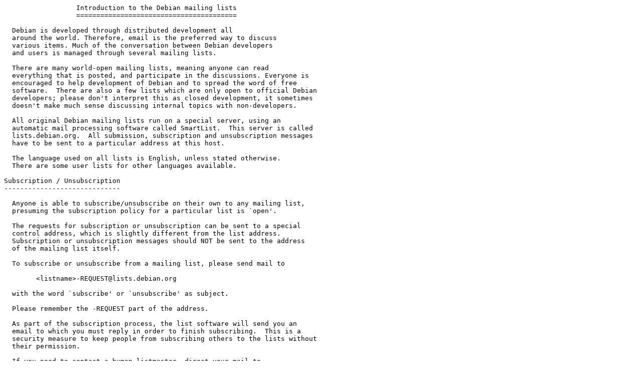

--- FILE ---
content_type: text/plain
request_url: https://debian.netcologne.de/debian/doc/mailing-lists.txt
body_size: 74064
content:
                  Introduction to the Debian mailing lists
                  ========================================

  Debian is developed through distributed development all
  around the world. Therefore, email is the preferred way to discuss
  various items. Much of the conversation between Debian developers
  and users is managed through several mailing lists.  

  There are many world-open mailing lists, meaning anyone can read
  everything that is posted, and participate in the discussions. Everyone is
  encouraged to help development of Debian and to spread the word of free
  software.  There are also a few lists which are only open to official Debian
  developers; please don't interpret this as closed development, it sometimes
  doesn't make much sense discussing internal topics with non-developers.

  All original Debian mailing lists run on a special server, using an
  automatic mail processing software called SmartList.  This server is called
  lists.debian.org.  All submission, subscription and unsubscription messages
  have to be sent to a particular address at this host.

  The language used on all lists is English, unless stated otherwise.
  There are some user lists for other languages available.

Subscription / Unsubscription
-----------------------------

  Anyone is able to subscribe/unsubscribe on their own to any mailing list,
  presuming the subscription policy for a particular list is `open'.

  The requests for subscription or unsubscription can be sent to a special
  control address, which is slightly different from the list address.
  Subscription or unsubscription messages should NOT be sent to the address
  of the mailing list itself.

  To subscribe or unsubscribe from a mailing list, please send mail to

        <listname>-REQUEST@lists.debian.org

  with the word `subscribe' or `unsubscribe' as subject.

  Please remember the -REQUEST part of the address.

  As part of the subscription process, the list software will send you an
  email to which you must reply in order to finish subscribing.  This is a
  security measure to keep people from subscribing others to the lists without
  their permission.

  If you need to contact a human listmaster, direct your mail to
  listmaster@lists.debian.org . To find out who is responsible for the
  lists, take a look at https://www.debian.org/intro/organization

User lists

  There are several user based mailing lists where developers and
  users can get in contact to discuss and solve problems.

  debian-announce@lists.debian.org

      Description : Major news and very important changes in the project
                    are announced here.
      Moderated   : yes
      Subscription: open

  debian-backports-announce@lists.debian.org

      Description : Announcements relating to the debian-backports project include security related announcements
      Moderated   : yes
      Subscription: open

  debian-backports@lists.debian.org

      Description : Discussion about the debian-backports archive
      Moderated   : no
      Subscription: open

  debian-chinese-big5@lists.debian.org

      Description : debian-user in Chinese [Traditional Chinese]

                    Debian Chinese Project; Chinese localization (l10n) issues, documentation
                    and website translation, user support, Chinese-specific development, etc.

                    Posts may be in English or Chinese. The traditional variant of Chinese
                    (Traditional Chinese, like zh_TW or zh_HK) is preferred.
      Language    : Chinese, English
      Moderated   : subscribers
      Subscription: open

  debian-chinese-gb@lists.debian.org

      Description : debian-user in Chinese [Simplified Chinese]

                    Debian Chinese Project; Chinese localization (l10n) issues, documentation
                    and website translation, user support, Chinese-specific development, etc.

                    Posts may be in English or Chinese. The simplified variant of Chinese
                    (Simplified Chinese, like zh_CN or zh_SG) is preferred.
      Language    : Chinese, English
      Moderated   : subscribers
      Subscription: open

  debian-edu-announce@lists.debian.org

      Description : Announcements regarding Skolelinux/debian-edu
      Moderated   : yes
      Subscription: open

  debian-enterprise@lists.debian.org

      Description : Discussions about special needs in enterprise 
                    environments and ways to fulfill those needs.
      Moderated   : no
      Subscription: open

  debian-esperanto@lists.debian.org

      Description : Debian users who speak Esperanto.
      Language    : Esperanto
      Moderated   : no
      Subscription: open

  debian-firewall@lists.debian.org

      Description : Discussion of implementation and maintenance of
                    firewalls using Debian. Both basic issues and new
                    more exotic developments are discussed here.
      Moderated   : no
      Subscription: open

  debian-infrastructure-announce@lists.debian.org

      Description : This list covers announcements about changes in the (public and
                    private) Debian infrastructure including services the Debian
                    project directly or indirectly provides.  
      Moderated   : signed
      Subscription: open

  debian-isp@lists.debian.org

      Description : Discussion about issues and problems specific to
                    Internet Service Providers (ISPs for short) that
                    use Debian.
      Moderated   : no
      Subscription: open

  debian-italian@lists.debian.org

      Description : Support for Debian users that speak Italian.
                    (High-volume mailing list.)
      Language    : Italian
      Moderated   : no
      Subscription: open

  debian-japanese@lists.debian.org

      Description : This list covers Japanese localization and translation related
                    requests or questions, and conversations about Debian
                    and Japanese.

                    This list is set as Language-Team for PO files and also a contact
                    point of translation team, for those who do not understand Japanese.

                    The official language is English (and Japanese).

                    For native Japanese speakers, Debian JP Project provides
                    several mailing lists discussing the Debian system in
                    Japanese, see https://www.debian.or.jp/community/ml/.
                    General public lists are: -users, -devel, -www and -doc.
                    Their purposes are the same as the namesakes on lists.debian.org.
      Language    : English/Japanese
      Moderated   : no
      Subscription: open

  debian-kde@lists.debian.org

      Description : Discussions related to KDE in Debian.
                    Those developing KDE-based packages are
                    encouraged to use this to discuss issues
                    and share their experience.
      Moderated   : no
      Subscription: open

  debian-laptop@lists.debian.org

      Description : Installing, updating and using laptops with Debian.
                    Suggestions on special packaging, complaints, etc.
                    are welcome.
      Moderated   : no
      Subscription: open

  debian-lts-announce@lists.debian.org

      Description : Important information about new uploads and the status of
                    the LTS distribution are posted here, including security advisories
                    for packages updated in LTS.

                    If you are using the LTS updates on any systems, it is highly
                    recommended that you subscribe to this list, to ensure you are kept
                    fully up-to-date.
      Moderated   : signed
      Subscription: open

  debian-news-french@lists.debian.org

      Description : News about Debian for users speaking French.
      Language    : French
      Moderated   : yes
      Subscription: open

  debian-news-german@lists.debian.org

      Description : News about Debian for users speaking German.
      Language    : German
      Moderated   : yes
      Subscription: open

  debian-news-italian@lists.debian.org

      Description : Releases, news, internationalization efforts and
                    other related news about Debian for Italian-speaking users.
      Language    : Italian
      Moderated   : yes
      Subscription: open

  debian-news-portuguese@lists.debian.org

      Description : Releases, news, internationalization efforts and other
                    related news about Debian for users speaking Portuguese.
      Language    : Portuguese
      Moderated   : yes
      Subscription: open

  debian-news-spanish@lists.debian.org

      Description : Releases, news, internationalization efforts and
                    other related news about Debian for Spanish-speaking users.
      Language    : Spanish
      Moderated   : yes
      Subscription: open

  debian-news@lists.debian.org

      Description : General news about the distribution and the project.

                    The current events and news about Debian are
                    summarized in the Debian Weekly News, a newsletter
                    regularly posted on this list.
      Moderated   : yes
      Subscription: open

  debian-photo@lists.debian.org

      Description : Using software in Debian for photography, and discussion about problems,
                    challenges and opportunities related to that. All parts of the
                    photographic process are on topic: controlling the camera, transferring
                    pictures to the computer, managing, editing, converting, printing,
                    uploading, displaying, etc.
                    .        
                    For bandwidth and disk space reasons, it is not, however, appropriate
                    to send images to the list. Put them on a web site and include the URL
                    in a mail sent to the list instead.
      Moderated   : no
      Subscription: open

  debian-research@lists.debian.org

      Description : This list's goal is to gather those interested in Debian from an
                    academic perspective. 
      Moderated   : no
      Subscription: open

  debian-russian@lists.debian.org

      Description : Support for Debian users that speak Russian.

                    For Russian localization work, see debian-l10n-russian.

                    https://lists.debian.org/debian-l10n-russian/
      Language    : Russian
      Moderated   : no
      Subscription: open

  debian-security-announce@lists.debian.org

      Description : The security team informs the users about security
                    problems by posting security advisories about
                    Debian packages on this list.
      Moderated   : yes
      Subscription: open

  debian-security@lists.debian.org

      Description : Discussion about security issues, including
                    cryptographic issues, that are of interest to
                    all parts of the Debian community.

                    Please note that this is NOT an announcement
                    mailing list. If you're looking for security
                    advisories from Debian, subscribe to
                    debian-security-announce instead.
      Moderated   : no
      Subscription: open

  debian-stable-announce@lists.debian.org

      Description : Updates to stable packages will be announced on this list.
      Moderated   : yes
      Subscription: open

  debian-testing-security-announce@lists.debian.org

      Description : The testing-security team informs users about security problems by 
                    posting summaries about fixed packages in Debian testing on this list.
      Moderated   : yes
      Subscription: open

  debian-user-catalan@lists.debian.org

      Description : Support for Debian users that speak Catalan.
      Language    : Catalan
      Moderated   : no
      Subscription: open

  debian-user-danish@lists.debian.org

      Description : Support for Debian users who speak Danish.
      Language    : Danish
      Moderated   : no
      Subscription: open

  debian-user-dutch@lists.debian.org

      Description : Support for Debian users that speak Dutch
      Language    : Dutch
      Moderated   : no
      Subscription: open

  debian-user-finnish@lists.debian.org

      Description : Support for Debian users who speak Finnish.
      Language    : Finnish
      Moderated   : no
      Subscription: open

  debian-user-french@lists.debian.org

      Description : Support for Debian users that speak French.
                    (High-volume mailing list.)
      Language    : French
      Moderated   : no
      Subscription: open

  debian-user-german@lists.debian.org

      Description : Support for Debian users that speak German.
                    (High-volume mailing list.)
      Language    : German
      Moderated   : no
      Subscription: open

  debian-user-greek@lists.debian.org

      Description : Support for Debian users that speak Greek.
      Moderated   : no
      Subscription: open

  debian-user-hungarian

      Description : Support for Debian users that speak Hungarian.
      Language    : Hungarian
      Subscription: http://lists.linux.hu/mailman/listinfo/debian

  debian-user-icelandic@lists.debian.org

      Description : Support for Debian users that speak Icelandic.
      Moderated   : no
      Subscription: open

  debian-user-indonesian@lists.debian.org

      Description : Support for Debian users who speak Indonesian.
      Language    : Indonesian
      Moderated   : no
      Subscription: open

  debian-user-polish@lists.debian.org

      Description : Support for Debian users that speak Polish.
      Language    : Polish
      Moderated   : no
      Subscription: open

  debian-user-portuguese@lists.debian.org

      Description : Support for Debian users who speak Portuguese.
                    (High-volume mailing list.)
      Language    : Portuguese (both European and Brazilian, and other dialects are welcome)
      Moderated   : no
      Subscription: open

  debian-user-slovenian@lists.debian.org

      Description : Support for Debian users that speak Slovenian.
      Language    : Slovenian
      Moderated   : no
      Subscription: open

  debian-user-spanish@lists.debian.org

      Description : Support for Debian users that speak Spanish.
                    (High-volume mailing list.)
      Language    : Spanish
      Moderated   : no
      Subscription: open

  debian-user-swedish@lists.debian.org

      Description : Support for Debian users that speak Swedish.
      Language    : Swedish
      Moderated   : no
      Subscription: open

  debian-user-tamil@lists.debian.org

      Description : Mailing list to discuss Tamil localisation efforts for Debian and to coordinate 
                    Tamil localisation activities. You can also get Debian support in Tamil here.
      Language    : Tamil
      Moderated   : no
      Subscription: open

  debian-user-turkish@lists.debian.org

      Description : Support for Debian users that speak Turkish.
      Language    : Turkish
      Moderated   : no
      Subscription: open

  debian-user-ukrainian@lists.debian.org

      Description : Support for Debian users who speak Ukrainian.
      Language    : Ukrainian
      Moderated   : no
      Subscription: open

  debian-user-vietnamese@lists.debian.org

      Description : Support for Debian users that speak Vietnamese, and discussions on translations
      Language    : Vietnamese
      Moderated   : no
      Subscription: open

  debian-user@lists.debian.org

      Description : Support for Debian users who speak English.
                    (High-volume mailing list.)
      Digest      : debian-user-digest@lists.debian.org
      Moderated   : no
      Subscription: open

Development lists

  There are several lists on which developers and experienced
  users discuss more technical issues.  In addition, there are some
  announcement lists to help experienced users keep track of
  development.

  debian-accessibility@lists.debian.org

      Description : User and Developer list for accessibility-related issues.
      Moderated   : no
      Subscription: open

  debian-ada@lists.debian.org

      Description : Discussion of Ada in Debian.

                    This list is intended for:
                    - discussion of the Debian Policy for Ada
                    - release coordination among Ada packages in Debian
                    - packaging advice
                    - general help for Ada programmers using the Debian packages

                    You can find the Debian Policy for Ada at 
                    https://people.debian.org/~lbrenta/debian-ada-policy.html
      Moderated   : no
      Subscription: open

  debian-apache@lists.debian.org

      Description : Maintenance of the Apache HTTP server and related
                    packages in Debian: code changes, reproducing bugs,
                    talking to upstream etc.

                    It is neither for submitting bug reports (please
                    use the BTS for that), nor for support requests.
      Moderated   : no
      Subscription: open

  debian-astro@lists.debian.org

      Description : Discussion about providing Debian for astronomy. This includes
                    the use as well as packaging and development. Both amateur and
                    professional astronomy is covered.
      Moderated   : no
      Subscription: open

  debian-beowulf@lists.debian.org

      Description : Discussion about Beowulf systems running Debian.
      Moderated   : no
      Subscription: open

  debian-blends@lists.debian.org

      Description : Debian Pure Blends (formerly known as Custom Debian Distributions)
                    provide support for special user interests. They implement a new
                    approach to cover interests of specialised users, who might be 
                    children, lawyers, medical staff, visually impaired people, etc.
                    Of late, several Debian Pure Blends have evolved. The common goal 
                    of those is to make installation and administration of computers 
                    for their target users as easy as possible, and to serve in the
                    role as the missing link between software developers and users
                    well.
                    
                    You can get more information at
                    https://blends.debian.org/blends/
      Moderated   : no
      Subscription: open

  debian-boot@lists.debian.org

      Description : Discussion and maintenance of the Debian
                    installation system.
      Moderated   : no
      Subscription: open

  debian-cd@lists.debian.org

      Description : Creating Debian CD sets, official and unofficial.
      Moderated   : no
      Subscription: open

  debian-cli@lists.debian.org

      Description : This list is about using and/or developing for the Common Language
                    Infrastructure (CLI).
                    If you want to develop software or create Debian packages
                    that uses Mono, GNU Portable.NET or LLVM VMKit then you are right on this
                    mailing list.
                    If you are writing software in C#, VB.NET, Boo, Nemerle or other
                    CLI based/enabled programming languages then you are also welcome on this list.
      Moderated   : no
      Subscription: open

  debian-cloud@lists.debian.org

      Description : Discussions about using Debian on public or private clouds.

                    Both development topics for people preparing Debian images for cloud
                    environments and user topics for people benefiting from such work are
                    welcome.
      Moderated   : no
      Subscription: open

  debian-cross@lists.debian.org

      Description : The list discusses

                    - How to cross-build packages within Debian

                    - Infrastructure needed to cross-build packages. This may include
                      discussion about additional tags for cross-building, running
                      cross-build daemons, etc.

                    - How to use cross-builds to bootstrap Debian ports.
      Moderated   : no
      Subscription: open

  debian-ctte-private@lists.debian.org

      Description : Private communication between tech committee members.
      Moderated   : yes
      Subscription: Debian Technical Committee only

  debian-ctte@lists.debian.org

      Description : Public meeting, business and announcements of the Debian
                    Technical Committee
      Moderated   : subscribers
      Subscription: open

  debian-dak@lists.debian.org

      Description : Discussion about the Debian Archive Software, consisting of dak for the
                    archive and the buildd related parts wanna-build/sbuild.
      Moderated   : no
      Subscription: open

  debian-debbugs-cvs@lists.debian.org

      Description : CVS commit messages when modifications are done to
                    debbugs
      Moderated   : yes
      Subscription: open

  debian-debbugs@lists.debian.org

      Description : Discussion and development of debbugs, the Debian
                    Bug Tracking System software.
      Moderated   : no
      Subscription: open

  debian-desktop@lists.debian.org

      Description : Discussion about the Debian Desktop sub-project,
                    the integration of the various desktop-related
                    packages, bug reports, questions and patches.
      Moderated   : no
      Subscription: open

  debian-devel-announce@lists.debian.org

      Description : Announcements of development issues like policy changes,
                    important release issues &c.
      Moderated   : signed
      Subscription: open

  debian-devel-austrian

      Description : Discussion among the Debian developers in Austria.
      Language    : (mostly) German
      Subscription: https://www.gibraltar.at/mailman/listinfo/debian-at

  debian-devel-french@lists.debian.org

      Description : This is the list used to discuss development
                    issues in French.
      Language    : French
      Moderated   : no
      Subscription: open

  debian-devel-games@lists.debian.org

      Description : Development and packaging discussion for games and game-related software in Debian.
                    Identification of potential new games suitable for Debian. Discussion about
                    infrastructure issues covering a wider range of games (e.g. multiplayer issues).
      Moderated   : no
      Subscription: open

  debian-devel-italian@lists.debian.org

      Description : Discussion on development issues in Italian.
      Language    : Italian
      Moderated   : no
      Subscription: open

  debian-devel-portuguese@lists.debian.org

      Description : This is the list used by Portuguese developers
                    (or wannabes) to discuss development issues.
      Language    : Portuguese
      Moderated   : no
      Subscription: open

  debian-devel-spanish@lists.debian.org

      Description : This is the list used by Spanish developers
                    (or wannabes) to discuss issues besides
                    translation: provide help for new Spanish
                    developers, arrange key-signing meetings, arrange
                    work in booths on different shows, share experience
                    etc.
      Language    : Spanish
      Moderated   : no
      Subscription: open

  debian-devel@lists.debian.org

      Description : Discussion about technical development topics.
                    (High-volume mailing list.)
      Digest      : debian-devel-digest@lists.debian.org
      Moderated   : no
      Subscription: open

  debian-doc@lists.debian.org

      Description : Debian Documentation Project: anything related
                    to documentation in Debian is on topic here.
      Moderated   : no
      Subscription: open

  debian-dpkg-bugs@lists.debian.org

      Description : Email sent by the bug tracking system regarding the dpkg suite of packages.
      Moderated   : no
      Subscription: open

  debian-dpkg-cvs@lists.debian.org

      Description : The VCS commit messages from the GIT dpkg suite trees.
      Moderated   : yes
      Subscription: open

  debian-dpkg@lists.debian.org

      Description : Discussions and maintenance of the dpkg suite, the basis of
                    the Debian packaging system.
      Moderated   : no
      Subscription: open

  debian-edu-french@lists.debian.org

      Description : Discussions in French between all educational Debian-based projects.
                    This list should ease the collaboration between the projects themselves
                    and between Debian and those projects.
      Moderated   : no
      Subscription: open

  debian-edu-german@lists.debian.org

      Description : German mailing list for Debian in the educational field. German speakers can
                    find support around educational software and the Skolelinux system on this
                    list.
      Moderated   : no
      Subscription: open

  debian-edu@lists.debian.org

      Description : Making Debian the best distribution in the
                    education landscape.
      Moderated   : no
      Subscription: open

  debian-efi@lists.debian.org

      Description : Discussions related to EFI in Debian. Those developing EFI-related packages are
                    encouraged to use this list to discuss issues and design solutions for EFI
                    packaging etc.
      Moderated   : no
      Subscription: open

  debian-emacsen@lists.debian.org

      Description : Discussion of all things related to the several
                    Debian Emacs packages and their add-ons.
      Moderated   : no
      Subscription: open

  debian-email@lists.debian.org

      Description : A generic "grab-bag" list for Debian related
                    correspondence such as contacting upstream authors
                    about licenses, bugs etc, or discussing the project
                    with others where it might be useful to have the
                    discussion archived somewhere.

                    This list is archived internally on a Debian Project
                    machine, only developers have access to the archive.
      Moderated   : no
      Subscription: developers only

  debian-embedded@lists.debian.org

      Description : Discussion about improving Debian for use with
                    embedded systems, including building cross-compiler
                    toolchains, cross-compiling packages, creating and
                    updating system images, using alternate libraries,
                    compile-time configuration of packages, etc.
      Moderated   : no
      Subscription: open

  debian-flash@lists.debian.org

      Description : For discussion of issues relating to the development and use of Debian for
                    Flash development and viewing of Flash content. For general discussion of Flash
                    related free software, please visit the osflash community: http://osflash.org
      Moderated   : no
      Subscription: open

  debian-gcc@lists.debian.org

      Description : Discussion on Debian packaging of GCC, the
                    GNU compiler collection: bug reports, porting
                    issues, any kind of questions or patches.
      Moderated   : no
      Subscription: open

  debian-gis@lists.debian.org

      Description : Discussion about Geographical Information Systems (GIS) in Debian. For more
                    information about the Debian GIS Blend see 

                    https://wiki.debian.org/DebianGis
      Moderated   : no
      Subscription: open

  debian-glibc@lists.debian.org

      Description : Discussion on Debian packaging of the GNU C Library,
                    the most important library on Debian systems.
      Moderated   : no
      Subscription: open

  debian-gtk-gnome@lists.debian.org

      Description : Discussion and coordination among maintainers of
                    Debian's GTK+, GNOME and dependent or related
                    packages.
      Moderated   : no
      Subscription: open

  debian-hams@lists.debian.org

      Description : Support for HAMRadio within Debian GNU/Linux.
      Moderated   : no
      Subscription: open

  debian-haskell@lists.debian.org

      Description : Discussion of issues related to Haskell on Debian systems, with an
                    emphasis towards coordinating Haskell packaging standards.  Relevant
                    for anyone packaging Haskell compilers, libraries, or programs on
                    Debian.
      Moderated   : no
      Subscription: open

  debian-hpc@lists.debian.org

      Description : If you are using Debian or a Debian derivative in HPC systems, you are welcome
                    on this list.
      Moderated   : no
      Subscription: open

  debian-ipv6@lists.debian.org

      Description : Discussions on the use of Debian in an IPv6 network
                    and implementing IPv6 support in Debian packages.
      Moderated   : no
      Subscription: open

  debian-java@lists.debian.org

      Description : Discussion about the packaging and use in Debian of VMs
                    and compilers for the Java(tm) language, and programs
                    written on it.
      Moderated   : no
      Subscription: open

  debian-jr@lists.debian.org

      Description : Discussion and working on making Debian the sort
                    of operating system that children will want to use.

                    The Debian Jr. Project web page is at
                    https://www.debian.org/devel/debian-jr/
      Moderated   : no
      Subscription: open

  debian-kernel@lists.debian.org

      Description : Kernels used with Debian (Linux, Hurd, etc.), available
                    patches and flavors, packaging issues, bug reports,
                    porting issues, automated tools, and any other
                    questions or patches that are kernel-related. Mostly
                    bug reporting is done here.
      Moderated   : no
      Subscription: open

  debian-knoppix@lists.debian.org

      Description : Development of the Debian-based live CD/DVD takes place.  As it is mainly a
                    development list, user questions are best placed on the debian-user list.
      Moderated   : no
      Subscription: open

  debian-lex@lists.debian.org

      Description : Discussion on developing Debian into an operating
                    system that is particularly well fit for the
                    requirements for legal offices. The goal of
                    Debian-Lex is a complete system for all tasks in
                    legal practice which is built completely on free
                    software.
      Moderated   : no
      Subscription: open

  debian-lint-maint@lists.debian.org

      Description : The maintenance of Debian "lint" tools like lintian or linda
                    is discussed on this list. This may or may not be limited to
                    bug reports regarding the checks.
      Moderated   : no
      Subscription: open

  debian-live@lists.debian.org

      Description : Development of the Debian Live systems (i.e. live cds).
      Moderated   : no
      Subscription: open

  debian-lsb@lists.debian.org

      Description : Discussion and coordination of efforts towards ensuring
                    Debian meets the requirements of the Linux Standard Base.
      Moderated   : no
      Subscription: open

  debian-lts@lists.debian.org

      Description : Everyone involved or interested in providing Long-Term Support for Debian
                    should feel free to join this list.  
                    .  
                    Discussion of policy, on-going support issues, and anything else 
                    relating to LTS are all on-topic here.
      Moderated   : no
      Subscription: open

  debian-med@lists.debian.org

      Description : Discussion on providing a free operating system
                    for medical care.

                    The Debian-Med Project web page is at
                    https://www.debian.org/devel/debian-med/
      Moderated   : no
      Subscription: open

  debian-mentors@lists.debian.org

      Description : Helping newbie developers

                    Newbie Debian contributors can seek help with packaging and infrastructure
                    projects as well as other developer-related issues here.

                    This list is not meant for users' questions, but for new contributors'!
      Moderated   : no
      Subscription: open

  debian-metadata@lists.debian.org

      Description : The Debian Data team produces the frameworks and runs
                    the services that make data about Debian available in a number of
                    formats to make the data as accessible as possible and to encourage its
                    use both within Debian and in external projects.
      Moderated   : no
      Subscription: open

  debian-mobile@lists.debian.org

      Description : Discussions around packaging suitable mobile interfaces to
                    Debian. Mobile systems have a user-interface different than the traditional
                    'keyboard-mouse' pair, can be battery-powered, have a generally small form
                    factor and/or only allow few elements on a given screen.
      Moderated   : no
      Subscription: open

  debian-multimedia@lists.debian.org

      Description : Discussion about the development of applications
                    that produce multimedia content, handling multimedia
                    data, supporting multimedia hardware etc.
      Moderated   : no
      Subscription: open

  debian-ocaml-maint@lists.debian.org

      Description : Packaging of Objective Caml programs and libraries.
                    (http://caml.inria.fr/)
      Moderated   : no
      Subscription: open

  debian-openoffice@lists.debian.org

      Description : Coordination of the maintenance of the OpenOffice
                    and LibreOffice packages in Debian.
      Moderated   : no
      Subscription: open

  debian-perl@lists.debian.org

      Description : The list is dedicated to coordinate the work of various
                    perl package maintainer and to write a kind of perl
                    sub-policy.
      Moderated   : no
      Subscription: open

  debian-policy@lists.debian.org

      Description : Discussion and editing of the Debian Policy Manual.
      Moderated   : no
      Subscription: open

  debian-printing@lists.debian.org

      Description : Discussion of issues related to printing on Debian systems.  This
                    covers all aspects of printing, from spoolers, to RIPs and printer
                    drivers.  The list is used for coordination of development,
                    integration and bugfixing of printing packages between package
                    maintainers.  User printing and printing setup questions are also
                    on topic.
      Moderated   : no
      Subscription: open

  debian-private@lists.debian.org

      Description : Private discussions among developers: only for
                    issues that may not be discussed on public lists.

                    Anything sent there should be treated as sensitive
                    and not to be spread to other lists; thus
                    cross-posting between it and an open list defeats
                    the purpose of this list.

                    This list is archived internally on a Debian Project
                    machine, only developers have access to the archive.

                    The #debian-private IRC channel on the OFTC network
                    is the IRC equivalent to the list and can be accessed
                    using a password that can be obtained using this command:

                    ssh master.debian.org cat /home/debian/misc/irc-password
      Moderated   : no
      Subscription: developers only

  debian-python@lists.debian.org

      Description : Discussion of issues related to Python on Debian
                    systems with a stress on packaging standards. Therefore
                    relevant for maintainers of Python related packages.
      Moderated   : no
      Subscription: open

  debian-qa-packages@lists.debian.org

      Description : Bug reports against orphaned packages and discussions
                    about fixing them.
      Moderated   : no
      Subscription: open

  debian-qa@lists.debian.org

      Description : Quality assurance is important for a distribution. This
                    list addresses this quality.
      Moderated   : no
      Subscription: open

  debian-qt-kde@lists.debian.org

      Description : Discussion and coordination among maintainers of
                    Debian's Qt, KDE and dependent or related packages.
      Moderated   : no
      Subscription: open

  debian-release@lists.debian.org

      Description : Coordination of Debian releases issues such as testing migrations, transitions
                    and removals.
                    
                    This list should not be considered a discussion list; discussions related to
                    releases issues should be held on more appropriate lists such as debian-devel,
                    debian-legal or debian-project.
      Moderated   : no
      Subscription: open

  debian-ruby@lists.debian.org

      Description : Discussion of issues related to Ruby on Debian systems
                    with a stress on packaging standards. Therefore
                    relevant for maintainers of Ruby related packages.
      Moderated   : no
      Subscription: open

  debian-science@lists.debian.org

      Description : Discussion of issues relating to the use of Debian for science research,
                    including useful packages, particular problems faced by scientists using
                    Debian, how to make Debian more useful to scientists, etc.
      Moderated   : no
      Subscription: open

  debian-security-tracker@lists.debian.org

      Description : Discussion about topics that are relevant about the
                    Debian Security Tracker, e.g. feature improvements,
                    bugreports about incorrect data entries or server
                    updates.
      Moderated   : no
      Subscription: open

  debian-sgml@lists.debian.org

      Description : Discussion of issues related to SGML on Debian systems
                    with a stress on proper integration of tools, packaging
                    standards and the writing of documentation for SGML
                    users. Therefore relevant for maintainers of SGML
                    related packages.
      Moderated   : no
      Subscription: open

  debian-ssh@lists.debian.org

      Description : Maintenance of the OpenSSH packages for Debian.
                    It exists to facilitate coordination of ssh
                    maintenance (talking to upstream, reproducing bugs,
                    hacking on the code, etc.).

                    It is *not* the place to mail bug reports
                    (use the BTS for that), nor support requests.
      Moderated   : no
      Subscription: open

  debian-testing@lists.debian.org

      Description : Finding problems with the next Debian release:
                    testing the installation and the upgrade process.
      Moderated   : no
      Subscription: open

  debian-tex-maint@lists.debian.org

      Description : Coordination of the maintenance of Debian TeX
                    and related packages.

                    It is not meant for user support; for that, please
                    use debian-user or one of the general TeX mailing
                    lists or news groups.
      Moderated   : no
      Subscription: open

  debian-toolchain@lists.debian.org

      Description : Discussion about the Debian toolchain: compilers,
                    assemblers, linkers and such. New releases for
                    many of these tools are coordinated here.
      Moderated   : no
      Subscription: open

  debian-upstream@lists.debian.org

      Description : A contact point for upstream software developers who want to get in touch with
                    Debian, whether the software is already packaged for Debian or not.
      Moderated   : no
      Subscription: open

  debian-wb-team@lists.debian.org

      Description : Primary contact address for the wanna-build maintainers.
                    Requests about this piece of infrastructure should
                    be sent here. Discussions directly concerning wanna-build.
      Moderated   : yes
      Subscription: open

  debian-webapps@lists.debian.org

      Description : This list is used to coordinate the maintenance of web application packages.
      Moderated   : no
      Subscription: open

  debian-wnpp@lists.debian.org

      Description : Orphaning and adopting packages which is done through
                    the `wnpp' BTS pseudo-package is recorded on this
                    list. Additionally, discussion about particular bugs
                    and the WNPP web pages is held here.
      Moderated   : no
      Subscription: open

  debian-www-cvs@lists.debian.org

      Description : CVS commit logs for the Debian web pages in the
                    webwml CVS tree.
      Moderated   : yes
      Subscription: open

  debian-www@lists.debian.org

      Description : Design, structure and translation of Debian
                    web pages. All important changes to the web
                    site are announced here as well.
      Moderated   : no
      Subscription: open

  debian-x@lists.debian.org

      Description : Discussion about the X Window System within Debian.
                    This is not a user support list; this list is
                    intended for those who deal with the source code and with the bugreports.
      Moderated   : no
      Subscription: open

  deity@lists.debian.org

      Description : Debian has a friendly frontend to
                    its package maintenance system. Its codename is deity
                    (now known as APT) and its development is discussed
                    here. The -digest is open to everyone.
      Moderated   : no
      Subscription: open

  package-sponsorship-requests@lists.debian.org

      Description : Track upload requests for packages about
                    to be sponsored into Debian archive.

                    This list is also the owner of the sponsorship-requests
                    pseudo package - all control mails will arrive on this list.
      Moderated   : no
      Subscription: open

Internationalization and Translations

  These lists cover issues like localization, translation and support for
  users that don't speak English.

  debian-i18n@lists.debian.org

      Description : Internationalization (i18n) of the distribution is
                    discussed here.
      Moderated   : no
      Subscription: open

  debian-l10n-albanian@lists.debian.org

      Description : Discussing Albanian localization issues, mainly translating Debian docs and programs to Albanian.
      Moderated   : no
      Subscription: open

  debian-l10n-arabic@lists.debian.org

      Description : Discussing Arabic localization issues, mainly
                    translating Debian docs and programs to Arabic.
      Language    : Arabic
      Moderated   : no
      Subscription: open

  debian-l10n-basque@lists.debian.org

      Description : Discussing Basque localization issues, mainly translating Debian
                    docs and programs to Basque.
      Language    : Basque
      Moderated   : no
      Subscription: open

  debian-l10n-belarusian@lists.debian.org

      Description : Discussing Belarusian localization issues, mainly
                    translating Debian docs and programs to Belarusian.
      Language    : Belarusian
      Moderated   : no
      Subscription: open

  debian-l10n-catalan@lists.debian.org

      Description : Discussing Catalan localization issues, mainly
                    translating Debian docs and programs to Catalan.
      Language    : Catalan
      Moderated   : no
      Subscription: open

  debian-l10n-chinese@lists.debian.org

      Description : Discussing Chinese localization issues, mainly translating Debian
                    docs and programs to Chinese.
      Language    : Chinese
      Moderated   : no
      Subscription: open

  debian-l10n-czech@lists.debian.org

      Description : Discussion forum for the translators of
                    Debian-specific packages and documentation to the Czech language.
      Moderated   : no
      Subscription: open

  debian-l10n-danish@lists.debian.org

      Description : Discussing Danish localization issues, mainly
                    translating Debian docs and programs to Danish.
      Language    : Danish
      Moderated   : no
      Subscription: open

  debian-l10n-dutch@lists.debian.org

      Description : Discussion forum for the translators of Debian-specific
                    packages and documentation to the Dutch language.
      Language    : Dutch
      Moderated   : no
      Subscription: open

  debian-l10n-english@lists.debian.org

      Description : Discussing English localization issues, mainly
                    translating Debian docs and programs to English.
      Language    : English
      Moderated   : no
      Subscription: open

  debian-l10n-esperanto@lists.debian.org

      Description : Discussing Esperanto localization issues, mainly
                    translating Debian docs and programs to Esperanto.
      Language    : Esperanto
      Moderated   : no
      Subscription: open

  debian-l10n-finnish@lists.debian.org

      Description : Discussing Finnish localization issues, mainly
                    translating Debian docs and programs to Finnish.
      Language    : Finnish
      Moderated   : no
      Subscription: open

  debian-l10n-french@lists.debian.org

      Description : Discussion forum for the translators of Debian-specific
                    packages and documentation to the French language.
      Language    : French
      Moderated   : no
      Subscription: open

  debian-l10n-galician@lists.debian.org

      Description : Discussing Galician localization issues, mainly translating Debian docs and
                    programs to Galician.
      Language    : Galician
      Moderated   : no
      Subscription: open

  debian-l10n-german@lists.debian.org

      Description : Discussing German localization issues, mainly
                    translating Debian docs and programs to German.
      Language    : German
      Moderated   : no
      Subscription: open

  debian-l10n-greek@lists.debian.org

      Description : Discussion on Greek localization issues, mainly
                    translating Debian docs and programs to Greek.
      Language    : Greek
      Moderated   : no
      Subscription: open

  debian-l10n-hungarian@lists.debian.org

      Description : Discussing Hungarian localization issues, mainly
                    translating Debian docs and programs to Hungarian.
      Language    : Hungarian
      Moderated   : no
      Subscription: open

  debian-l10n-indonesian@lists.debian.org

      Description : Discussing Indonesian localization issues, mainly translating Debian docs and
                    website into Indonesian, improving Indonesian environment support in Debian.
      Language    : Indonesian
      Moderated   : no
      Subscription: open

  debian-l10n-italian@lists.debian.org

      Description : Italian localization efforts within Debian.
      Language    : Italian
      Moderated   : no
      Subscription: open

  debian-l10n-kannada@lists.debian.org

      Description : Debian Kannada (kn_IN) localization, documentation and web site translation,
                    user support, user-developers coordination
      Language    : Kannada
      Moderated   : no
      Subscription: open

  debian-l10n-korean@lists.debian.org

      Description : Discussion forum for the translators of Debian-specific packages and
                    documentation to the Korean language.
      Moderated   : no
      Subscription: open

  debian-l10n-malayalam@lists.debian.org

      Description : Discussion forum for the translators of Debian-specific packages and
                    documentation to the Malayalam language.
      Language    : Malayalam
      Moderated   : no
      Subscription: open

  debian-l10n-persian@lists.debian.org

      Description : Discussing Persian/Farsi localization issues, mainly translating
                    Debian docs and programs to Persian/Farsi.
      Language    : Persian
      Moderated   : no
      Subscription: open

  debian-l10n-polish@lists.debian.org

      Description : Polish localization issues, mainly translating Debian
                    web pages, documentation and programs to Polish.
      Language    : Polish
      Moderated   : no
      Subscription: open

  debian-l10n-portuguese@lists.debian.org

      Description : Portuguese localization issues such as translating
                    the documentation and programs.
      Language    : Portuguese
      Moderated   : no
      Subscription: open

  debian-l10n-romanian@lists.debian.org

      Description : Discussing Romanian localization issues, mainly
                    translating Debian docs and programs to Romanian.

                    This list is currently also used for support and general discussions
                    among Romanian users.
      Language    : Romanian
      Moderated   : no
      Subscription: open

  debian-l10n-russian@lists.debian.org

      Description : Discussing Russian localization issues, mainly
                    translating Debian docs and programs to Russian.

                    For support for Russian-speaking Debian users, see debian-russian.

                    https://lists.debian.org/debian-russian/
      Language    : Russian
      Moderated   : no
      Subscription: open

  debian-l10n-serbian@lists.debian.org

      Description : Discussing Serbian localization issues, mainly translating Debian docs and
                    programs to Serbian.
      Language    : Serbian
      Moderated   : no
      Subscription: open

  debian-l10n-sicilian@lists.debian.org

      Description : Sicilian localization issues within Debian.
      Language    : Sicilian
      Moderated   : no
      Subscription: open

  debian-l10n-slovak@lists.debian.org

      Description : Discussing Slovak localization issues, mainly translating Debian docs and
                    programs to Slovak.
      Language    : Slovak
      Moderated   : no
      Subscription: open

  debian-l10n-spanish@lists.debian.org

      Description : Discussing Spanish localization issues, mainly
                    translating Debian docs and programs to Spanish.
      Language    : Spanish
      Moderated   : no
      Subscription: open

  debian-l10n-swedish@lists.debian.org

      Description : Discussion forum for translators of Debian-specific packages
                    and documentation for the Swedish language.
      Moderated   : no
      Subscription: open

  debian-l10n-turkish@lists.debian.org

      Description : Discussing Turkish localization issues, mainly
                    translating Debian docs and website into Turkish,
                    improving Turkish environment support in Debian.
      Language    : Turkish
      Moderated   : no
      Subscription: open

  debian-l10n-vietnamese@lists.debian.org

      Description : This is the Debian localization list for Vietnamese localization announcements
                    and translation status checks, discussions between Vietnamese translators and
                    questions from Vietnamese community users with language-related issues.
      Language    : Vietnamese
      Moderated   : no
      Subscription: open

Ports to non-i386 Linux architectures and to non-Linux kernels

  Debian GNU/Linux is ported to several other types of computers, and there
  are also efforts to create Debian systems on kernels other than Linux.

  debian-68k@lists.debian.org

      Description : Discussions on the m68k port of Debian GNU/Linux.
      Moderated   : no
      Subscription: open

  debian-alpha@lists.debian.org

      Description : Discussion on the Alpha port of Debian GNU/Linux.
      Moderated   : no
      Subscription: open

  debian-amd64@lists.debian.org

      Description : Porting Debian to AMD x86-64 architecture.
      Moderated   : no
      Subscription: open

  debian-arm@lists.debian.org

      Description : Discussion on the ARM ports for Debian GNU/Linux.
      Moderated   : no
      Subscription: open

  debian-bsd@lists.debian.org

      Description : Porting Debian to BSD (all *BSD variants).
      Moderated   : no
      Subscription: open

  debian-hppa@lists.debian.org

      Description : Discussions on the PA-RISC port of Debian GNU/Linux.
      Moderated   : no
      Subscription: open

  debian-hurd@lists.debian.org

      Description : Debian port of the GNU Hurd operating system.
      Moderated   : no
      Subscription: open

  debian-ia64@lists.debian.org

      Description : Discussions on the Intel IA-64 (aka Itanium, Merced)
                    port of Debian GNU/Linux.
      Moderated   : no
      Subscription: open

  debian-interix@lists.debian.org

      Description : Discussion on the Interix port of Debian/GNU.
                    For more information see: http://www.debian-interix.net/
      Moderated   : no
      Subscription: open

  debian-mips@lists.debian.org

      Description : Discussions on the MIPS ports of Debian GNU/Linux.
      Moderated   : no
      Subscription: open

  debian-powerpc@lists.debian.org

      Description : Discussion on the PowerPC and POWER ports of Debian GNU/Linux.
      Moderated   : no
      Subscription: open

  debian-riscv@lists.debian.org

      Description : Discussions on the RISC-V port(s) of Debian.

                    For more information see: https://wiki.debian.org/RISC-V
      Moderated   : no
      Subscription: open

  debian-s390@lists.debian.org

      Description : Discussions on the IBM S/390 and IBM z Systems ports of Debian GNU/Linux.
      Moderated   : no
      Subscription: open

  debian-sparc@lists.debian.org

      Description : Discussions on the SPARC ports of Debian GNU/Linux.
      Moderated   : no
      Subscription: open

  debian-superh@lists.debian.org

      Description : Discussions on the SuperH port of Debian GNU/Linux.
                    
                    https://wiki.debian.org/SH4
      Moderated   : no
      Subscription: open

  debian-win32@lists.debian.org

      Description : Porting the Debian distribution to Win32 systems
                    (Debian GNU/Win32).
      Moderated   : no
      Subscription: open

The Bug Tracking System

  The Debian bug tracking system is open to the public, and it produces
  a lot of email. Some of this might be of interest to developers or even
  users, so it is distributed through these (high-volume) mailing lists.

  debian-bugs-closed@lists.debian.org

      Description : Messages that close Debian bug reports.
      Moderated   : yes
      Subscription: open

  debian-bugs-dist@lists.debian.org

      Description : All submitted bug reports as well as further information
                    on them are distributed here.
      Moderated   : yes
      Subscription: open

  debian-bugs-forwarded@lists.debian.org

      Description : Mails in which Debian maintainers forward bugs
                    to their upstream authors.
      Moderated   : yes
      Subscription: open

  debian-bugs-rc@lists.debian.org

      Description : All mail regarding release-critical bugs is
                    copied to this mailing list.

                    See https://bugs.debian.org/release-critical/
                    for more information.
      Moderated   : yes
      Subscription: open

Miscellaneous Debian lists

  There are several mailing lists which discuss topics that are
  not directly related to developing or using Debian, and there
  are some that don't necessarily have a clear distinction
  between developers and users in the intended audience.

  debian-admin@lists.debian.org

      Description : This is our internal list used for administering the
                    Debian machine park.
      Moderated   : no
      Subscription: closed

  debian-backports-changes@lists.debian.org

      Description : Changes to the "debian-backports" distribution are announced
                    here. This includes queued and dak mail.
      Moderated   : yes
      Subscription: open

  debian-changes@lists.debian.org

      Description : Changes to the releases are announced here. This
                    includes security upgrades as well as important
                    bugfixes.
      Digest      : debian-changes-digest@lists.debian.org
      Moderated   : yes
      Subscription: open

  debian-companies@lists.debian.org

      Description : Discussions about the needs of companies that contribute to, offer
                    support for, or have other strategic interests in Debian.

                    List participation is restricted to representatives of companies that
                    offer Debian-specific support or services and that are determined to
                    contribute to Debian.

                    As an approximation of the above, subscription requests will be
                    verified against the following criteria:

                    - the requested subscription address should be a company address
                    (i.e. its domain name should correspond to a company website)

                    - the company should advertise on its website Debian-related support
                    or services, mentioning the Debian name or logo, and linking back to
                    the Debian website (please provide a link to that page in your
                    subscription request)

                    - preferably, the person participating in the list should be able to
                    speak as a company representative, at least for the topics of
                    interest of the mailing list
      Moderated   : no
      Subscription: open

  debian-consultants@lists.debian.org

      Description : Communication among Debian consultants. See at the bottom of the
                    consultants page (https://www.debian.org/consultants/#policy) for how
                    to add/update entries to this page.
      Moderated   : no
      Subscription: open

  debian-curiosa@lists.debian.org

      Description : Funny thing from and with the project, funny quotes,
                    discussions irc communication and fortune cookies.
                    Some kind of (de.)alt.netdigest for Debian-related stuff.
      Moderated   : no
      Subscription: open

  debian-derivatives@lists.debian.org

      Description : Derivatives front-desk: a mentoring list where developers of distributions
                    based on Debian can send questions on how to contribute back to Debian.

                    Examples of appropriate / frequent inquiries are: who should I contact to
                    form a joint packaging team? who is responsible in Debian for ...?  which
                    procedure should I follow to contribute that improvement back to Debian? etc.

                    For more information please check https://wiki.debian.org/DerivativesFrontDesk
      Moderated   : no
      Subscription: open

  debian-devel-changes@lists.debian.org

      Description : Notices about uploaded packages for the unstable
                    distribution, from developers, buildds and katie,
                    the archive sentinel.
                    (High-volume mailing list.)
      Moderated   : yes
      Subscription: open

  debian-dug-by@lists.debian.org

      Description : Discussion list for the Debian community in Belarus without being tied to a
                    particular group in order to link all groups and individuals in the country
                    and facilitate the coordination of local events.
      Moderated   : no
      Subscription: open

  debian-dug-co@lists.debian.org

      Description : Discussion list for the Debian community in Colombia.

                    Esta es la lista de discusiÃ³n general de la comunidad de usuarios y
                    desarrolladores de Debian en Colombia
      Moderated   : no
      Subscription: open

  debian-dug-ie@lists.debian.org

      Description : Discussion list for the Debian community in Ireland without being tied to a
                    particular group in order to link all groups and individuals in the country and
                    facilitate the coordination of local events.

                    See also https://wiki.debian.org/LocalGroups/DebianIreland
      Moderated   : no
      Subscription: open

  debian-dug-in@lists.debian.org

      Description : Discussion list for the Debian community in India without being tied to a
                    particular group in order to link all groups and individuals in the country and
                    facilitate the coordination of local events.
      Moderated   : no
      Subscription: open

  debian-dug-kosovo@lists.debian.org

      Description : Discussing user queries, events and other local topics for Debian in Kosovo
      Language    : English, Shqip
      Moderated   : no
      Subscription: open

  debian-dug-mx@lists.debian.org

      Description : Discussion list for the Debian community in Mexico without being tied to a
                    particular group in order to link all groups and individuals in the country and
                    facilitate the coordination of local events.
      Moderated   : no
      Subscription: open

  debian-dug-nordic@lists.debian.org

      Description : Discussion list for the Nordic Debian community.
      Moderated   : no
      Subscription: open

  debian-dug-nyc@lists.debian.org

      Description : Discussion list for the Debian community in New York City.
      Moderated   : no
      Subscription: open

  debian-dug-quebec@lists.debian.org

      Description : Discussion list for the QuÃ©bÃ©cois community without being tied to a
                    particular group in order to link all groups and individuals in the
                    province and facilitate the coordination of local events. Support
                    requests are OK but posting to debian-user and debian-user-french
                    instead is encouraged unless your message is specific to Quebec. See:
                    https://wiki.debian.org/fr/FrenchLists

                    Other resources and information on how to contribute to Debian in Quebec
                    are available at https://wiki.debian.org/LocalGroups/DebianQuebec
      Moderated   : no
      Subscription: open

  debian-dug-washington-dc@lists.debian.org

      Description : Discussion list for the Debian Community in Washington, DC, US and
                    surrounding area.
      Moderated   : no
      Subscription: open

  debian-events-apac@lists.debian.org

      Description : Announcements, discussions and organizational stuff about events
                    organized by Debian or a Debian presence at events in the Asia/Pacific
                    region.
      Moderated   : no
      Subscription: open

  debian-events-eu@lists.debian.org

      Description : Discussions and organizational stuff about booths for
                    Debian at european exhibitions.
      Moderated   : no
      Subscription: open

  debian-events-ha@lists.debian.org

      Description : Mailing list for announcements and events organization
                    with Debian affiliation in Hispanic America.
      Moderated   : no
      Subscription: open

  debian-events-na@lists.debian.org

      Description : Discussions and organizational stuff about booths and
                    presentations for Debian at North American exhibitions.
      Moderated   : no
      Subscription: open

  debian-events-nl@lists.debian.org

      Description : Announcements of small meetings and keysigning parties of Dutch
                    Debian Developers and other discussions of interest mainly for
                    Debian people in the Netherlands. Posts in both Dutch and English
                    are common.
      Moderated   : no
      Subscription: open

  debian-experimental-changes@lists.debian.org

      Description : Notices about uploaded packages for the experimental distribution, from
                    developers, buildds and dak, the Debian Archive Kit
      Moderated   : yes
      Subscription: open

  debian-jobs@lists.debian.org

      Description : Job postings can be published on this list in
                    order to make them public to members of the Debian
                    community.  While the jobs do not necessarily have
                    to involve the use of Debian, it is encouraged that
                    they do.  Jobs can be about the development of
                    proprietary system, but jobs involving free software
                    (either development or system administration) are
                    preferred.  Please include information such as
                    location and remuneration if appropriate.  The list
                    is moderated; it is also an open list - job postings
                    which have to be kept private should be sent to
                    leader@debian.org who will distribute them.
      Moderated   : yes
      Subscription: open

  debian-legal@lists.debian.org

      Description : Discussions about legality issues such as
                    copyrights, patents etc.
      Moderated   : no
      Subscription: open

  debian-lists-test@lists.debian.org

      Description : Debug list for lists.debian.org
      Moderated   : no
      Subscription: open

  debian-lts-changes@lists.debian.org

      Description : All new package uploads to the LTS ("Long-Term Support") suite are announced
                    here. You should subscribe to this list if you want immediate notification of
                    every package upload to LTS.

                    If you only wish to receive announcements of new package releases on LTS, you
                    may wish to subscribe to the debian-lts-announce mailinglist instead.
      Moderated   : yes
      Subscription: open

  debian-mirrors-announce@lists.debian.org

      Description : Important changes to the FTP archive are announced here.
                    These are mainly useful to maintainers of Debian
                    mirrors.
      Moderated   : signed
      Subscription: open

  debian-mirrors@lists.debian.org

      Description : Discussions relating to the Debian mirror network,
                    and the maintenance of mirrors.
      Moderated   : no
      Subscription: open

  debian-newmaint@lists.debian.org

      Description : Discussion about the Debian New Member process,
                    application manager reports etc.
      Moderated   : no
      Subscription: open

  debian-outreach@lists.debian.org

      Description : Discussion of Debian's participation in internship-like programs, such as
                    Outreachy, Google Summer of Code, ...

                    Program administrators and members of the Outreach Team will send
                    announcements regarding Debian's participation to this
                    mailing-list. Debian interns will send periodic reports of their
                    work to this mailing-list.
      Moderated   : no
      Subscription: open

  debian-project@lists.debian.org

      Description : Discussion about non-technical topics related
                    to the Debian Project.
      Moderated   : no
      Subscription: open

  debian-publicity@lists.debian.org

      Description : Coordination of all the work related to the external
                    communication of Debian: drafting new announcements,
                    collecting important information that Debian should relay
                    to its community, improving the infrastructure offered to
                    people who want to create Debian booth, etc.
      Moderated   : no
      Subscription: open

  debian-rtc@lists.debian.org

      Description : Debian operates a number of RTC services (https://rtc.debian.org)
                    for Debian Developers and the wider Debian community.  This list is provided
                    for discussion of the services, discussing documentation (https://wiki.debian.org/UnifiedCommunications/DebianDevelopers)
                    for the services, operational issues, discussion of possible enhancements and
                    questions from users.
      Moderated   : no
      Subscription: open

  debian-services-admin@lists.debian.org

      Description : Point of contact for issues with services, such as web services, mail
                    gateways or command line tools, deployed on Debian infrastructure.

                    It is intended as a reasonably low-traffic list where everyone who's
                    working on any such services hangs out.

                    The list can also provide help to people who would like to deploy their
                    services on Debian machines.
      Moderated   : no
      Subscription: open

  debian-snapshot@lists.debian.org

      Description : This list covers discussion and maintenance of the snapshot.debian.org archive
                    as well as the development of enhancements of this service.
      Moderated   : no
      Subscription: open

  debian-sprints@lists.debian.org

      Description : Discussion and coordination for Debian Sprints. Sprints allow sets of
                    developers to physically meet up to make Debian better.
      Moderated   : no
      Subscription: open

  debian-testing-changes@lists.debian.org

      Description : Changes to the "testing" distribution are announced
                    here. This includes various bugfixes.
      Moderated   : yes
      Subscription: open

  debian-vote@lists.debian.org

      Description : Proposals, discussions and announcements related to
                    Official Debian Votes.
      Moderated   : no
      Subscription: open

  debian-women@lists.debian.org

      Description : Debian users and developers who wish to involve more
                    women in the Debian project. For discussion and
                    sharing of ideas as well as project collaboration.
      Moderated   : no
      Subscription: open

  whitelist@lists.debian.org

      Description : This is a special pseudo-mailing list to which
                    people can subscribe to prove they are not
                    spammers.

                    This allows one to avoid the restrictions imposed
                    on non-subscriber posts to other mailing lists,
                    in particular the mailing lists that allow posts
                    only from subscribers.
      Moderated   : yes
      Subscription: open

Lists hosted for other projects

  Our list server provides mailing list facilities for other free
  projects as well.

  other-cdwrite@lists.debian.org

      Description : cdwrite mailing list
      Moderated   : no
      Subscription: open

  other-nbd@lists.debian.org

      Description : nbd mailing list
      Moderated   : no
      Subscription: open

  other-sart@lists.debian.org

      Description : Discussions and announcements about SART,
                    a free raytracer that uses Guile extension
                    language and is distributed under GPL. 

                    The SART website is at
                    http://petra.zesoi.fer.hr/~silovic/sart/
      Moderated   : no
      Subscription: open


Debian mailing list advertising policy
--------------------------------------

  This policy is intended to fight mailing-list "spamming".

  The Debian mailing lists accept commercial advertising for payment. The fee
  for advertisements is a donation of USD 1000 or more to "Software in the
  Public Interest" (SPI).  One donation per advertisement, please.  If you
  prefer to pay in arrears, simply post your advertisement to the list, and
  the list operator will bill you USD 1999.  The list operator will donate
  this amount, minus the expense of collecting it, to SPI.  Please note that
  the lists are distributed automatically -- messages are generally not read
  or checked in any way before they are distributed.

  The act of posting an advertisement indicates your willingness to
    * accept responsibility for the fee,
    * indemnify the list operator against any legal claims from you or
        others in connection with your advertisement, and
    * pay any legal and business expenses incurred in collecting late payment.
  Our liability to you is limited to a good-faith effort to deliver your
  message.

  Reduced rates and/or waiver of fee are available for Debian-related
  advertisements. You must consult the list operator in advance of posting for
  any reduction or fee waiver.

-- 
Online HTML version of this document is available at
	https://www.debian.org/MailingLists/subscribe
